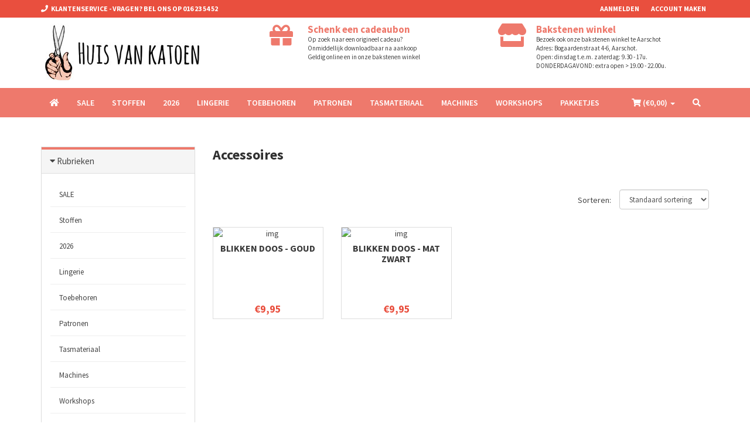

--- FILE ---
content_type: text/html; charset=UTF-8
request_url: https://huisvankatoen.be/nl/producten/315-accessoires/
body_size: 6975
content:

	<!DOCTYPE html>
<html lang="nl">
<head>
    <meta charset="utf-8">
    <meta name="viewport" content="width=device-width, initial-scale=1.0">
    <!-- Fav and touch icons -->
    <link rel="apple-touch-icon" sizes="180x180" href="/apple-touch-icon.png">
    <link rel="icon" type="image/png" sizes="32x32" href="/favicon-32x32.png">
    <link rel="icon" type="image/png" sizes="16x16" href="/favicon-16x16.png">
    <link rel="mask-icon" href="/safari-pinned-tab.svg" color="#5bbad5">
    <meta name="msapplication-TileColor" content="#da532c">
    <meta name="theme-color" content="#ffffff">
    <title>Accessoires | Huis van Katoen</title>
    <meta name="description" content="">
    <!-- Bootstrap core CSS -->
    <link href="/assets/bootstrap/css/bootstrap.css" rel="stylesheet">
    <link href="/assets/bootstrap/css/bootstrap-slider.css" rel="stylesheet">

    <link href="/assets/css/flexslider.css" rel="stylesheet">


    <link href="/assets/css/footable-0.1.css" rel="stylesheet" type="text/css"/>
    <link href="/assets/css/footable.sortable-0.1.css" rel="stylesheet" type="text/css"/>
    <link href="/assets/plugins/magnific/magnific-popup.css" rel="stylesheet">

    <!-- Custom styles for this template -->
    <link href="/assets/css/style.css?v=20220211" rel="stylesheet">
    <link href="/assets/css/bootstrap-extras-margins-padding.css" rel="stylesheet">
    <link href="/assets/css/custom.css?v=20240328" rel="stylesheet">
    <link rel="stylesheet" href="https://use.fontawesome.com/releases/v5.0.13/css/all.css" integrity="sha384-DNOHZ68U8hZfKXOrtjWvjxusGo9WQnrNx2sqG0tfsghAvtVlRW3tvkXWZh58N9jp" crossorigin="anonymous">

    <!-- Just for debugging purposes. -->
    <!-- HTML5 shim and Respond.js IE8 support of HTML5 elements and media queries -->
    <!--[if lt IE 9]>
    <script src="https://oss.maxcdn.com/libs/html5shiv/3.7.0/html5shiv.js"></script>
    <script src="https://oss.maxcdn.com/libs/respond.js/1.3.0/respond.min.js"></script>
    <![endif]-->

    <!-- include pace script for automatic web page progress bar  -->

    <script>
        paceOptions = {
            elements: true
        };


    </script>
    <script src="/assets/js/pace.min.js"></script>
    
    
</head>

<body>
        <!-- Fixed navbar start -->
<div class="navbar navbar-tshop navbar-fixed-top megamenu" role="navigation">
    <div class="navbar-top">
        <div class="container">
            <div class="row">
                <div class="col-lg-6 col-sm-6 col-xs-6 col-md-6">
                    <div class="pull-left ">
                        <ul class="userMenu ">
                            <li class="phone-number">
                                <a href="callto:016 23 54 52">
                                    <span> <i class="fa fa-phone"></i></span>
                                    <span class="hidden-xs" style="margin-left:5px"> Klantenservice - Vragen? Bel ons op 016 23 54 52 </span>
                                </a>
                            </li>
                        </ul>
                    </div>
                </div>
                <div class="col-lg-6 col-sm-6 col-xs-6 col-md-6 no-margin no-padding">
                    <div class="pull-right">
                        <ul class="userMenu"><li><a href="/nl/login?type=login"><span class="hidden-xs"> Aanmelden</span> <i class="glyphicon glyphicon-log-in hide visible-xs "></i></a></li><li><a href="/nl/login"><span class="hidden-xs"> Account maken</span> <i class="glyphicon glyphicon-user hide visible-xs "></i></a></li>
                        </ul>
                    </div>
                </div>
            </div>
        </div>
    </div>
    <!--/.navbar-top-->

    <div class="row navbar-logo">
        <div class="container">
            <div class="row">
                <div class="col-lg-4 col-md-4 col-sm-4 col-xs-12"><a class="navbar-logo" href="/nl/home"> <img src="/img/logo-hvk.jpg" alt="Logo"> </a></div>
                <div class="col-lg-4 col-md-4 col-sm-4 col-xs-12 topusp">
                    <a href="/nl/product/1-cadeaubon/">
                    <div class="row">
                        <div class="col-xs-2"><i class="fa fa-gift"></i></div>
                        <div class="col-xs-10"><h4>Schenk een cadeaubon</h4>
                            <p>Op zoek naar een origineel cadeau?<br>
                            Onmiddellijk downloadbaar na aankoop<br>
                            Geldig online en in onze bakstenen winkel</p>
                        </div>
                    </div></a>
                </div>
                <div class="col-lg-4 col-md-4 col-sm-4 col-xs-12 topusp">
                    <a href="/nl/contact/">
                    <div class="row">
                        <div class="col-xs-2"><i class="fa fa-store"></i></div>
                        <div class="col-xs-10"><h4>Bakstenen winkel</h4>
                            <p>Bezoek ook onze bakstenen winkel te Aarschot<br>
                            Adres: Bogaardenstraat 4-6, Aarschot.<br />
Open: dinsdag t.e.m. zaterdag: 9.30 - 17u.<br />
DONDERDAGAVOND: extra open &gt; 19.00 - 22.00u.</p>
                        </div>
                    </div></a>
                </div>
            </div>
        </div>
    </div>

    <div class="container">
        <div class="navbar-header">
            <button type="button" class="navbar-toggle" data-toggle="collapse" data-target=".navbar-collapse"><span
                    class="sr-only"> Toggle navigation </span> <span class="icon-bar"> </span> <span
                    class="icon-bar"> </span> <span class="icon-bar"> </span></button>
            <button type="button" class="navbar-toggle" data-toggle="collapse" data-target=".navbar-cart"><i class="fa fa-shopping-cart colorWhite"> </i>
                <span class="cartRespons colorWhite"> (€<span class="cart-mini-totaal" id="te-betalen"></span>) </span></span>
            </button>

            <!-- this part for mobile -->
            <div class="search-box pull-right hidden-lg hidden-md hidden-sm">
                <div class="input-group">
                    <button class="btn btn-nobg getFullSearch" type="button"><i class="fa fa-search"> </i></button>
                </div>
                <!-- /input-group -->

            </div>
        </div>

        <!-- this part is duplicate from cartMenu  keep it for mobile -->
        <div class="navbar-cart  collapse">
            <div class="cartMenu  col-lg-4 col-xs-12 col-md-4 ">
                <div class="w100 miniCartTable scroll-pane">
                    <table>
                        <tbody class="cart-mini-table">

                        </tbody>
                    </table>
                </div>
                <!--/.miniCartTable-->

               <div class="miniCartFooter text-right">
                    <h3 class="text-right subtotal"> Totaal: €<span class="cart-mini-totaal"></span> </h3>
                    <a class="btn btn-sm btn-danger" href="/nl/winkelmandje"> <i class="fa fa-shopping-cart"> </i> BEKIJK WINKELMANDJE</a>
                </div>
                <!--/.miniCartFooter-->

            </div>
            <!--/.cartMenu-->
        </div>
        <!--/.navbar-cart-->

        <div class="navbar-collapse collapse">
            <ul class="nav navbar-nav">
		<li><a href="/"><i class="fa fa-home"></i></a></li><li><a href="/nl/producten/107-sale">SALE</a></li><li><a href="/nl/producten/2-stoffen">Stoffen</a></li><li><a href="/nl/producten/441-2026">2026</a></li><li><a href="/nl/producten/353-lingerie">Lingerie</a></li><li><a href="/nl/producten/3-toebehoren">Toebehoren</a></li><li><a href="/nl/producten/4-patronen">Patronen</a></li><li><a href="/nl/producten/156-tasmateriaal">Tasmateriaal</a></li><li><a href="/nl/producten/226-machines">Machines</a></li><li><a href="/nl/producten/44-workshops">Workshops</a></li><li><a href="/nl/producten/426-pakketjes">pakketjes</a></li></ul>

            <!--- this part will be hidden for mobile version -->
            <div class="nav navbar-nav navbar-right hidden-xs">
                <div class="dropdown  cartMenu "><a href="#" class="dropdown-toggle" data-toggle="dropdown"> <i
                        class="fa fa-shopping-cart"> </i> <span class="cartRespons"> (€<span class="cart-mini-totaal" id="te-betalen"></span>) </span> <b
                        class="caret"> </b> </a>

                    <div class="dropdown-menu col-lg-4 col-xs-12 col-md-4 ">
                        <div class="w100 miniCartTable scroll-pane">
                            <table>
                                <tbody class="cart-mini-table">

                                </tbody>
                            </table>
                        </div>
                        <!--/.miniCartTable-->

                        <div class="miniCartFooter text-right">
                            <h3 class="text-right subtotal"> Totaal: €<span class="cart-mini-totaal"></span> </h3>
                            <a class="btn btn-sm btn-danger" href="/nl/winkelmandje"> <i class="fa fa-shopping-cart"> </i> BESTELLEN</a>
                        </div>
                        <!--/.miniCartFooter-->

                    </div>
                    <!--/.dropdown-menu-->
                </div>
                <!--/.cartMenu-->

                <div class="search-box">
                    <div class="input-group">
                        <button class="btn btn-nobg getFullSearch" type="button"><i class="fa fa-search"> </i></button>
                    </div>
                    <!-- /input-group -->

                </div>
                <!--/.search-box -->
            </div>
            <!--/.navbar-nav hidden-xs-->
        </div>
        <!--/.nav-collapse -->

    </div>
    <!--/.container -->

    <div class="search-full text-right"><a class="pull-right search-close"> <i class=" fa fa-times-circle"> </i> </a>

        <div class="searchInputBox pull-right">
            <form action="/nl/producten/174-zoeken" method="get">
                <input type="search" data-searchurl="search?=" name="zoekterm" placeholder="Zoek product" id="search-input" class="search-input">
                <button class="btn-nobg search-btn" type="submit"><i class="fa fa-search"> </i></button>
            </form>
        </div>
    </div>
    <!--/.search-full-->

</div>
<!-- /.Fixed navbar  -->









<div class="container main-container headerOffset globalPaddingBottom">




<!--/.productFilter-->
    <div class="row">	
        <div class="col-lg-3 col-md-3 col-sm-12">
            <div class="panel-group" id="accordionNo">
                <!--Category-->
                <div class="panel panel-default">
                    <div class="panel-heading">
                        <h4 class="panel-title">
                            <a data-toggle="collapse" href="#collapseCategory" class="collapseWill active ">
                                <span class="pull-left"> <i class="fa fa-caret-right"></i></span> Rubrieken
                            </a>
                        </h4>
                    </div>

                    <div id="collapseCategory" class="panel-collapse collapse in">
                        <div class="panel-body">
                            <ul class="nav nav-pills nav-stacked tree"><li><a href="/nl/producten/107-sale/">SALE</a></li></li><li><a href="/nl/producten/2-stoffen/">Stoffen</a></li></li><li><a href="/nl/producten/441-2026/">2026</a></li></li><li><a href="/nl/producten/353-lingerie/">Lingerie</a></li></li><li><a href="/nl/producten/3-toebehoren/">Toebehoren</a></li></li><li><a href="/nl/producten/4-patronen/">Patronen</a></li></li><li><a href="/nl/producten/156-tasmateriaal/">Tasmateriaal</a></li></li><li><a href="/nl/producten/226-machines/">Machines</a></li></li><li><a href="/nl/producten/44-workshops/">Workshops</a></li></li><li><a href="/nl/producten/426-pakketjes/">pakketjes</a></li></li>
                            </ul>
                        </div>
                    </div>
                </div>
                <!--/Category menu end-->
            </div>
            <!--/rubriek panel end-->
			
			
			<div class="panel panel-default">
				<div class="panel-heading">
					<h4 class="panel-title">
						<a data-toggle="collapse" href="#collapsePrice" class="collapseWill active ">
							<span class="pull-left"> <i class="fa fa-caret-right"></i></span> Prijs
						</a>
					</h4>
				</div>
				<div id="collapsePrice" class="panel-collapse collapse in">
					<div class="panel-body">
						<input id="price-slider" type="text" class="span2" value="" data-slider-min="0" data-slider-max="10" data-slider-step="1" data-slider-value="[0,10]"/>
						<p class="text-center">€ <span id="price-slider-min">0</span> - € <span id="price-slider-max">10</span></p>

						<a class="btn btn-default filter-btn" onclick="filter();"> Toepassen </a>
					</div>
				</div>
			</div>
			
            <div class="panel panel-default">
                <div class="panel-heading">
                    <h4 class="panel-title"><a data-toggle="collapse" href="#collapseGeschikt voor" class="collapseWill active ">
                        Geschikt voor <span class="pull-left"> <i class="fa fa-caret-right"></i></span> </a></h4>
                </div>
                <div id="collapseGeschikt voor" class="panel-collapse collapse in">
                    <div class="panel-body smoothscroll maxheight300">

                    </div>
                </div>
            </div>
            <!--/attribuut panel end-->
    
        </div>

        <div class="col-lg-9 col-md-9 col-sm-12">
            <div class="w100 clearfix category-top"><h2> Accessoires </h2><div class="row">
            
        </div>
        
            </div>
            <div class="row  categoryProduct xsResponse clearfix" id="productlist">
            </div>
        </div>
    </div>
            <!--/.categoryProduct || product content end-->


</div>
<!-- /main container -->


<footer>
 <div class="footer">
        <div class="container">
            <div class="row">
                <div class="col-lg-3  col-md-3 col-sm-4 col-xs-6">
                    <h3> Klantendienst </h3>
                    <ul>
                        <li class="supportLi">
                            <h4><a class="inline" href="callto:016 23 54 52"> <strong> <i class="fa fa-phone"> </i> 016 23 54 52 </strong> </a></h4>
                            <h4><a class="inline" href="mailto:info@huisvankatoen.be"> <i class="far fa-envelope"> </i> info@huisvankatoen.be </a></h4>
                        </li>
                    </ul>
                </div>
                <div class="col-lg-3  col-md-3 col-sm-4 col-xs-6">
                    <h3> Informatie </h3>
                    <ul><li><a href="/nl/algemene-voorwaarden"> Algemene voorwaarden </a></li><li><a href="/nl/ruilen-en-retourneren"> Ruilen en retourneren </a></li><li><a href="/nl/contact"> Contact </a></li><li><a href="/nl/privacy"> Privacy &amp; Disclaimer </a></li><li><a href="/nl/betaalinformatie"> Betaalinformatie </a></li><li><a href="/nl/verzendinformatie"> Verzendinformatie </a></li>
                    </ul>
                </div>

                <div style="clear:both" class="hide visible-xs"></div>


                <div class="col-lg-3  col-md-3 col-sm-4 col-xs-6">
                    <h3> Shop </h3>
                    <ul><li><a href="/nl/producten/107-sale/"> SALE </a></li><li><a href="/nl/producten/2-stoffen/"> Stoffen </a></li><li><a href="/nl/producten/441-2026/"> 2026 </a></li><li><a href="/nl/producten/353-lingerie/"> Lingerie </a></li><li><a href="/nl/producten/3-toebehoren/"> Toebehoren </a></li><li><a href="/nl/producten/4-patronen/"> Patronen </a></li><li><a href="/nl/producten/156-tasmateriaal/"> Tasmateriaal </a></li><li><a href="/nl/producten/226-machines/"> Machines </a></li><li><a href="/nl/producten/44-workshops/"> Workshops </a></li><li><a href="/nl/producten/426-pakketjes/"> pakketjes </a></li>
                    </ul>
                </div><div class="col-lg-3  col-md-3 col-sm-6 col-xs-12 ">
                    <a name="frm_nb"></a><h3>Blijf op de hoogte</h3>
                    <ul>
                    <li>Ontvang onze promoties en aanbiedingen.</li>
                    
                        <li>
                            <form action="/nl/home/#frm_nb" method="post">
                            <div class="input-append newsLatterBox text-center">
                                <input type="text" name="nieuwsbrief_email" class="full text-center" placeholder="E-mail ">
                                <input type="text" name="nieuwsbrief_naam" class="full text-center mapson" placeholder="Name">
                                <input type="submit" name="submit_nieuwsbrief" class="btn bg-gray" value="Inschrijven">
                            </div>
                            </form>
                        </li>
                    </ul>
                </div>

                <div style="clear:both" class="hide visible-xs"></div>

            </div>
            <!--/.row-->

            <div class="row">
                <div class="col-lg-12">
                    <ul class="social" style="margin-top: 0px;"><li class="pull-right"><a href="https://www.facebook.com/huisvankatoen/" target="_blank"> <i class=" fab fa-facebook-f"> &nbsp; </i> </a></li><li class="pull-right"><a href="https://www.instagram.com/huis_van_katoen/" target="_blank"> <i class=" fab fa-instagram"> &nbsp; </i> </a></li>
                    </ul>
                </div>
            </div>

        </div>
        <!--/.container-->
    </div>
    <!--/.footer-->
    <div class="footer-bottom">
        <div class="container">
            <p class="pull-left"> &copy; 2026 Huis van Katoen &amp; <a href="http://www.omnipos.be" target="_blank">Omnipos</a></p>
            
            <div class="pull-right paymentMethodImg">
                <img class="pull-right" src="/img/logo_belfius.png" alt="Belfius" title="Belfius">
                <img class="pull-right" src="/img/logo_kbc.png" alt="KBC/CBC" title="KBC/CBC">
                <img class="pull-right" src="/img/logo_ideal.png" alt="iDEAL" title="iDEAL">
                <img class="pull-right" src="/img/logo_bancontact.png" alt="Bancontact" title="Bancontact">
                <img class="pull-right" src="/img/logo_mastercard.png" alt="Mastercard" title="Mastercard">
                <img class="pull-right" src="/img/logo_visa.png" alt="Visa" title="Visa">
                <img class="pull-right" src="/img/logo_bpost.png" alt="Verzending via bpost" title="Verzending via bpost">
            </div>
        </div>
    </div>
    <div class="footer-stripes"></div>
    <!--/.footer-bottom-->
</footer>

<!-- Le javascript
================================================== -->

<!-- Placed at the end of the document so the pages load faster -->
<script type="text/javascript" src="/assets/js/jquery/jquery-1.10.1.min.js"></script>
<script src="/assets/bootstrap/js/bootstrap.min.js"></script>
<script src="/assets/bootstrap/js/bootstrap-slider.js"></script>
<script src="/assets/js/idangerous.swiper-2.1.min.js"></script>
<script>
    var mySwiper = new Swiper('.swiper-container', {
        pagination: '.box-pagination',
        keyboardControl: true,
        paginationClickable: true,
        slidesPerView: 'auto',
        autoResize: true,
        resizeReInit: true,
    })

    $('.prevControl').on('click', function (e) {
        e.preventDefault()
        mySwiper.swipePrev()
    })
    $('.nextControl').on('click', function (e) {
        e.preventDefault()
        mySwiper.swipeNext()
    })
</script>

<!-- include jqueryCycle plugin -->
<script src="/assets/js/jquery.cycle2.min.js"></script>

<!-- include easing plugin -->
<script src="/assets/js/jquery.easing.1.3.js"></script>

<!-- include  parallax plugin -->
<script type="text/javascript" src="/assets/js/jquery.parallax-1.1.js"></script>

<!-- optionally include helper plugins -->
<script type="text/javascript" src="/assets/js/helper-plugins/jquery.mousewheel.min.js"></script>

<!-- include mCustomScrollbar plugin //Custom Scrollbar  -->

<script type="text/javascript" src="/assets/js/jquery.mCustomScrollbar.js"></script>

<!-- include icheck plugin // customized checkboxes and radio buttons   -->
<script type="text/javascript" src="/assets/plugins/icheck-1.x/icheck.min.js"></script>

<!-- include grid.js // for equal Div height  -->
<script src="/assets/js/grids.js"></script>

<!-- include carousel slider plugin  -->
<script src="/assets/js/owl.carousel.min.js"></script>

<!-- jQuery select2 // custom select   -->
<script src="https://cdnjs.cloudflare.com/ajax/libs/select2/4.0.0/js/select2.min.js"></script>

<!-- include touchspin.js // touch friendly input spinner component   -->
<script src="/assets/js/bootstrap.touchspin.js"></script>

<!-- include flexslider  -->
<script src="/assets/js/jquery.flexslider.js"></script>

<!-- include custom script for only homepage  -->
<script src="/assets/js/home.js"></script>

<script src="/assets/js/grids.js"></script>
<script src="/assets/js/footable.js" type="text/javascript"></script>
<script src="/assets/js/footable.sortable.js" type="text/javascript"></script>

<!-- include custom script for site  -->
<script src="/assets/js/script.js"></script>

<script src="/js/mask.js"></script>

<script src="/js/custom.js"></script>

<script>
    $('.flexslider').flexslider({
    animation: "slide",
    slideshowSpeed: 5000,
    controlNav: false,
  });
</script>
<script type="text/javascript">
    $(function () {
        $('.footable').footable();
    });
</script>
<script>
$(document).ready(function(){
    $('[data-toggle="tooltip"]').tooltip();
});
</script>
<script src="/js/cart.js"></script>

            <script>

                filter();

                $(document).ready(function () {

                    window.history.pushState("object or string", "Title 2", window.location.href.split('?')[0]);
                    $("input:checkbox[name=attribute]:checked").each(function(){
                        value = $(this).val();
                        var arr = value.split("-");
                        URLParam(arr[0],arr[1]);
                    });

                   $('input').on('ifToggled', function(event){
                      filter();
                        value = $(this).val();
                        var arr = value.split("-");
                        URLParam(arr[0],arr[1]);
                    });

                });

                function getProductList()
                {
                    $("#productlist").html('<div class="loading-circle"><img src="https://www.huisvankatoen.be/img/loader.gif"></div>');
                    $.post( "/ajax/products_getlist.php", { rubriek_id: '315', ln: 'nl', zoekterm: '' })
                                .done(function( data ) {
                                    $("#productlist").html(data);
                                });
                }

                function filter()
                {
                    var str_attributes = "";
                    $("input:checkbox[name=attribute]:checked").each(function(){
                        str_attributes += $(this).val();
                        str_attributes += ";";
                    });

                    var attributes_old = $("#attributes_old").val();
                    var max_prijs = $("#price-slider-max").html();
                    var min_prijs = $("#price-slider-min").html();

                    $("#productlist").html('<div class="loading-circle"><img src="https://www.huisvankatoen.be/img/loader.gif"></div>');
                    $.post( "/ajax/products_getlist.php", {
                                    rubriek_id: '315',
                                    ln: 'nl',
                                    attributes: str_attributes,
                                    attributes_old: attributes_old,
                                    zoekterm: '',
                                    minprijs: min_prijs,
                                    maxprijs: max_prijs
                                })
                                .done(function( data ) {
                                    $("#productlist").html(data);
                                });
                }

                function setOrderby()
                {
                    waarde = $('#select_orderby').val();
                    $.post( "/ajax/orderby_set.php", { waarde: waarde })
                                .done(function( data ) {
                                    filter();
                                });
                }

                $("#price-slider").slider();
                $("#price-slider").on("slide", function(slideEvt) {
                    $("#price-slider-min").text(slideEvt.value[0]);
                    $("#price-slider-max").text(slideEvt.value[1]);
                });


            </script>
            

</body>
</html>
	

--- FILE ---
content_type: text/html; charset=UTF-8
request_url: https://huisvankatoen.be/ajax/products_getlist.php
body_size: 893
content:


        <div class="col-md-12">
            <div class="w100 productFilter clearfix">
                <div class="pull-right ">
                    <div class="change-order pull-right">
                        <select class="form-control" id="select_orderby" onchange="setOrderby();"><option selected value="">Standaard sortering</option><option  value="minprijs DESC">Prijs aflopend</option><option  value="minprijs ASC">Prijs oplopend</option>
                        </select>
                    </div>
                    <div class="pull-right" style="padding: 8px;">Sorteren:&nbsp;&nbsp;</div>
                </div>
            </div>
        </div>
                <div class="item col-sm-3 col-lg-3 col-md-3 col-xs-6">
                    <div class="product">

                        <div class="image_normal">
                            <a href="/nl/product/12462-blikken-doos---goud">
                                <img src="https://media.omnipos.be/ckfinder/thumbs/014/images/Vanhalst/webshop%20-%20items%20-%202022-02-11T134358_101.png" alt="img" class="img-responsive image-0_12462" id="0_12462_0">
                            </a>
	                        <div class="promotion promotion-afbeeldingen">
	                            
                            </div>
                            <div class="promotion">
	                            
                            </div>
                        </div>
                        <div class="description">
                            <h4><a href="/nl/product/12462-blikken-doos---goud">Blikken doos - Goud</a></h4>

                            <div class="grid-description">
                                <p></p>
                            </div>
                        </div><div class="product-color-blocks"></div>
                        <div class="price"><span>€9,95</span>
                        </div>
                    </div>
                </div>
                <!--/.item-->
                <div class="item col-sm-3 col-lg-3 col-md-3 col-xs-6">
                    <div class="product">

                        <div class="image_normal">
                            <a href="/nl/product/12463-blikken-doos---mat-zwart">
                                <img src="https://media.omnipos.be/ckfinder/thumbs/014/images/Vanhalst/webshop%20-%20items%20-%202022-02-11T134716_305.png" alt="img" class="img-responsive image-0_12463" id="0_12463_0">
                            </a>
	                        <div class="promotion promotion-afbeeldingen">
	                            
                            </div>
                            <div class="promotion">
	                            
                            </div>
                        </div>
                        <div class="description">
                            <h4><a href="/nl/product/12463-blikken-doos---mat-zwart">Blikken doos - mat zwart</a></h4>

                            <div class="grid-description">
                                <p></p>
                            </div>
                        </div><div class="product-color-blocks"></div>
                        <div class="price"><span>€9,95</span>
                        </div>
                    </div>
                </div>
                <!--/.item--><input type="hidden" name="attributes_old" id="attributes_old" value=";">
<script>
$(document).ready(function(){
    $('[data-toggle="tooltip"]').tooltip();
});
</script>


--- FILE ---
content_type: text/css
request_url: https://huisvankatoen.be/assets/css/footable.sortable-0.1.css
body_size: 597
content:
.footable > thead > tr > th > span.footable-sort-indicator {
    width: 16px;
    height: 16px;
    display: block;
    float: right;
    background: url('img/sorting_sprite.png') no-repeat top left;
}

.footable > thead > tr > th.footable-sortable:hover {
    cursor: pointer;
}

.footable > thead > tr > th.footable-sortable > span {

}

.footable > thead > tr > th.footable-sorted > span.footable-sort-indicator {
    background-position: 0 -16px;
}

.footable > thead > tr > th.footable-sorted-desc > span.footable-sort-indicator {
    background-position: 0 -32px;
}



--- FILE ---
content_type: text/css
request_url: https://huisvankatoen.be/assets/css/custom.css?v=20240328
body_size: 7390
content:
html {position: relative; min-height: 100%;}

body { margin-bottom: 525px;}

.carousel-text .slides li h1 {
    position: absolute;
    top: 0px;
    text-align: center;
    width: 100%;
    color: #ffffff;
    font-size: 45px;
}

.mapson {display: none;}

.item .product .image { height: 250px; }
.item .product .image img {margin-top: 5px;}
.item .product .description { height: 70px; min-height: 70px; overflow: hidden; margin-top: 5px;}
.owl-carousel .item {
    margin: 0 15px 15px;
}
.owl-theme .owl-controls .owl-buttons div { border-radius: 0px; margin-bottom: 60px;}

.flexslider { margin-bottom: 0; }
.flexslider .slides img { max-height: 400px; width: auto;}

.promotion:last-child {
    border-radius: 0 4px 4px 0;
}

.product-color-blocks { width: 100%; margin: 0 0 10px 0; min-height: 22px;}

.merk-afbeelding {height: 200px; line-height: 200px;}
.merk-afbeelding img { width: 100%;}
.merk-afbeelding .merk-titel { font-size: 30px;}

.navbar-logo { background-color: white; padding-top: 10px; padding-bottom: 10px;}
.navbar-logo img { max-height: 100px; max-width: 100%;}
.headerOffset { padding-top: 250px;}


.navbar-fixed-top { border: none !important;}

.not-available-color a {padding-left: 4px; color: #ff0000; pointer-events: none; cursor: default; overflow: hidden;}
.not-available-attribute {pointer-events: none; cursor: default; text-decoration: line-through; color: #BFBFBF;}

.loading-circle { width: 100%; text-align: center; padding-top: 50px;}
.loading-circle img {width: 100px;}

.outstock-msg { font-size: 12px; padding: 17px 0;}

.featuredImageLook3 .inner { max-height: 200px; overflow: hidden;}
/*.featuredImageLook3 .inner { max-height: 350px; overflow: hidden;}*/

.usp {font-size: 20px; margin-top: 10px;}
.usp span {display: block; font-size: 12px;}
.usp.truck {background: url("img/truck.png") no-repeat center left; padding-left: 50px;}
.usp.clock {background: url("img/clock.png") no-repeat center left; padding-left: 50px;}


.flexslider-merken li {text-align: center;}
.flexslider-merken li a img {width: auto; max-width: 100%;}

.carousel-text h1 { text-shadow: 2px 2px #555555;}

.product-title span {display: block; font-size: 18px; margin-top: 10px; font-weight: normal;}



.teaser-block .image a img {max-height: 150px;}
.color-filter-box {width: 16px; height: 16px;}


.slider.slider-horizontal { width: 100%;}

.filter-btn { width: 100%; padding: 5px !important;}

.productFilterLook2 .row {margin-bottom: 20px;}
.productFilterLook2 .row:last-child {margin-bottom: 0;}

.slider-handle {
    position: absolute;
    top: 0;
    width: 20px;
    height: 20px;
    background-color: #000;
    background-image: linear-gradient(to bottom, #e94f3e 0%, #e94f3e 100%);
    background-repeat: repeat-x;
    -webkit-box-shadow: inset 0 1px 0 rgba(255,255,255,.2), 0 1px 2px rgba(0,0,0,.05);
    box-shadow: inset 0 1px 0 rgba(255,255,255,.2), 0 1px 2px rgba(0,0,0,.05);
    border: 0px solid transparent;
}

.mCS-dark-2 .mCSB_scrollTools .mCSB_dragger .mCSB_dragger_bar {background-color: #e94f3e !important;}



.item h4 { min-height: 20px; max-height: 40px; margin-top: 0px;}
.item .price {margin-bottom: 6px;}
.description p { min-height: 20px; max-height: 20px;}

.teaser-block .inner { max-height: 180px;}
.img-block img { width: 100%; }

#accordionNo .verfijn { color: #777777; border-bottom: 1px solid #aaaaaa; padding-bottom: 0px; margin-bottom: 10px;}

.productslider .image a img {max-height: 280px;}
.productslider .item .product .image {height: 330px;}
.productslider .item {height: 360px;}

.cus-product-merk {margin-top: 6px;}

.checkout-gegevens { border: 1px solid #EEEEEE;}
.checkout-gegevens h3 { background: #EBEDEF; text-transform: uppercase; font-weight: bold; font-size: 14px; padding: 10px;}
.checkout-gegevens p { padding: 10px;}

#frm_search {padding: 6px 0 0 0;}
#frm_search input[type="search"] {border: 0; padding: 2px; background-color: #999; width: 140px;}
#frm_search .search-btn {border: 0;}
#frm_search input { color: #fff; }
#frm_search input::-webkit-input-placeholder { color: #fff; }
#frm_search input:-moz-placeholder { color: #fff; }
#frm_search input::-moz-placeholder { color: #fff; }
#frm_search input:-ms-input-placeholder { color: #fff; }

li.languages {padding-left: 10px;}
li.languages a {padding-right: 6px;}
li.languages a.active {color: #9b7a8b;}

.facebook-count {text-align: right;}

.topusp i {font-size: 40px; color: #EE796C;}
.topusp p {font-size: 11px; margin: 0; line-height: 1.4;}
.topusp h4 {margin: 0; padding: 0; color: #EE796C; font-weight: bold; }

.price, .price-sales {color: #e94f3e;}

.mt-30 {margin-top: 30px;}

.mCustomScrollBox {
    padding-bottom: 20px;
}

.se-pre-con {
    position: fixed;
    left: 0px;
    top: 0px;
    width: 100%;
    height: 100%;
    z-index: 9999;
    background: url(/img/loader.gif) center no-repeat #fff;
    opacity: 0.6;
}

.btn-stroke-color {
    background: rgba(0, 0, 0, 0);
    font-family: "Oswald", Helvetica Neue, Arial, sans-serif;
    letter-spacing: 2px;
    padding: 15px 20px;
    text-align: center;
    border-radius: 0;
    min-width: 200px;
    text-transform: uppercase;
    border: 2px solid #EE796C;
    color: #EE796C !important;
}
.btn-stroke-color:hover {
    background: #EE796C;
    color: #fff !important;
}

.image_normal {position: relative;}
.alert a {text-decoration: underline;}

.videoWrapper {
    position: relative;
    padding-bottom: 56.25%; /* 16:9 */
    padding-top: 43px;
    height: 0;
    margin-bottom: 15px;
}
.videoWrapper iframe {
    position: absolute;
    top: 0;
    left: 0;
    width: 100%;
    height: 100%;
}

.boxes-title-1 {background-color: #ee796c; color: #fff;}

.subrubriek {margin-bottom: 10px;}
.subrubriek a {border: 1px solid #ccc; background-color: #eee; padding: 10px; display: block;}
.subrubriek a:HOVER {border: 1px solid #ee796c; background-color: #ee796c; color: #fff;}

.details-description ul {list-style-type: disc; margin-left: 40px; margin-bottom: 15px;}

.cus-nieuwsbrief {background-color: #fce4e2; padding: 20px; border: 2px solid #ee796c;}
.cus-nieuwsbrief h2 {padding-bottom: 5px;}
.cus-nieuwsbrief p {margin: 0;}



@media (max-width: 321px) {
    #frm_search input[type="search"] {width: 100px;}
}


@media (max-width: 992px) {
    body { margin-bottom: 0; }
    footer {position: static;}
}

@media (max-width: 768px) {
    .navbar-tshop {position: relative;}
    .headerOffset { padding-top: 0px;}
    .item {max-height: none; height: auto;}
}



.dropdown-menu {
    min-width: 200px;
}
.dropdown-menu.columns-2 {
    min-width: 400px;
}
.dropdown-menu.columns-3 {
    min-width: 600px;
}
.dropdown-menu li a {
    padding: 5px 15px;
    font-weight: 300;
}
.multi-column-dropdown {
    list-style: none;
}
.multi-column-dropdown li a {
    display: block;
    clear: both;
    line-height: 1.428571429;
    color: #333;
    white-space: normal;
}
.multi-column-dropdown li a:hover {
    text-decoration: none;
    color: #262626;
    background-color: #f5f5f5;
}


@media (max-width: 767px) {
    .dropdown-menu.multi-column {
        min-width: 240px !important;
        overflow-x: hidden;
    }
}


--- FILE ---
content_type: text/css
request_url: https://huisvankatoen.be/assets/css/skin-0.css
body_size: 4497
content:

::selection {
    color: #fff;
    background: #f0800e;
}

::-moz-selection {
    color: #fff;
    background: #ee796c;
}

::-webkit-selection {
    color: #fff;
    background: #ee796c;
}

a:hover,
a:focus, a.link {
    color: #ee796c;
}

#collapseCategory .nav li .active {background: none; font-weight: bold; color: #ee796c;}

.search-full, .search-input {
    background: #ee796c;
}

.search-close {
    color: #ee796c;
}

.btn-primary, .btn-primary, .product:hover .add-fav:hover, .product:hover .add-fav.active {
    background-color: #ee796c;
    color: #FFFFFF;
}

.btn-primary:active, .btn-primary.active, .open .dropdown-toggle.btn-primary {
    background: #2c88c5;
}

.btn-primary:hover, .btn-primary:focus, .btn-primary:active, .btn-primary.active, .open .dropdown-toggle.btn-primary, .pagination > .active > a, .pagination > .active > span, .pagination > .active > a:hover, .pagination > .active > span:hover, .pagination > .active > a:focus, .pagination > .active > span:focus {
    background-color: #e94f3e;
    border-color: #e94f3e;
    color: #FFFFFF;
}

.navbar-top {
    background: #e94f3e;
}

.navbar-tshop {
    background: #ee796c;
}

.site-color {
    color: #ee796c !important;
}

.navbar-nav > li > a {
    color: #fff;
}

.nav > li.active, .nav > li > a:hover, .nav > li > a:focus, .nav > li:hover > a {
    background: #e94f3e;
}

.nav .open > a, .nav .open > a:hover, .nav .open > a:focus, .cartMenu:hover > a.dropdown-toggle {
    background: #e94f3e;
}

.dropdown-menu {
    border-top: solid #ee796c;
}

.search-box:hover .form-control {
    background: #ee796c;
}

.search-box:hover .btn-nobg {
    color: #ee796c;
}

.searchInputBox .search-btn {
    color: #fff;
}

.mCS-dark-2 > .mCSB_scrollTools .mCSB_dragger .mCSB_dragger_bar {
    background: rgba(204, 0, 120, 0.7) !important;
}

.action-control a:hover, .action-control a.active {
    color: #fff;
    background: #ee796c;
}

.product:hover, .featuredImgLook2 .inner:hover {
    border: 1px solid #ee796c;
}

.subCategoryList .thumbnail:hover {
    border: 1px solid #ee796c;
}

.pager2 a {
    border: 1px solid #ee796c;
}

.pager2 a.selected {
    background: #ee796c;
}

.btn-site, .newsLatterBox .btn {
    background: #ee796c;
}

.btn-discover:hover, .btn-site:hover, .newsLatterBox .btn:hover {
    background: #ee796c;
}

.full {
    width: 100%;
}

.footer a:hover {
    color: #ee796c;
}

.footer {
    /*border-top: solid 3px #ee796c;*/
}

.modal-header {
    background: #ee796c;
}

.form-control:focus {
    border-color: #ee796c;
}

.new-product {
    background: rgba(204, 0, 120, 0.95) !important;
}

#pager a.cycle-pager-active {
    background: rgba(204, 0, 120, 0.5);
}

/* tree menu */

.nav.tree > li.active, .nav.tree > li > a:hover, .nav.tree > li > a:focus, .nav.tree > li:hover > a {
    background: none;
    color: #ee796c;
}

.nav.tree .open-tree > a, .nav.tree .open-tree > a:hover, .nav.tree .open-tree > a:focus {
    background: none;
    font-weight: bold;
    color: #ee796c;
}

.panel-default > .panel-heading {
    border-top: 4px solid #ee796c;
}

.nav-tabs > li.active > a, .nav-tabs > li.active > a:hover, .nav-tabs > li.active > a:focus, .nav-tabs > li:hover > a {
    background: #BFC9CA;
}

.nav-tabs {
    border-bottom: 3px solid #BFC9CA;
}

.socialIcon a:hover {
    background: #ee796c;
}

.cart-actions button, .cart-actions .wishlist {
    background: none repeat scroll 0 0 #ee796c;
    border: 2px solid #ee796c;
}

.cart-actions button:hover {
    background: #fff;
    color: #ee796c;
    border: solid 2px #ee796c;
}

.sp-thumbs a:hover, .sp-thumbs a:active, .sp-current, sp-current:visited {
    border: 2px solid #ee796c !important;
}

.promo-1 {
    background: none repeat scroll 0 0 #ee796c;
}

@media (max-width: 767px) {
    .miniCartFooter {
        background: #ee796c !important;
    }
}

#pager2 span.cycle-pager-active {
}

#pager2 span.cycle-pager-active {
    background: #ee796c !important;
}

#pager2 span {
    border: 2px solid #ee796c
}

.orderStep li.active a {
    background: #ee796c;
}

.orderStep li.active a:after {
    border-top-color: #ee796c !important;
}

.orderStep li a {
    background: #2c88c5;
}

darkcoilor {
    background: #2c88c5;
}

citecolor {
    color: #ee796c !important;
}
